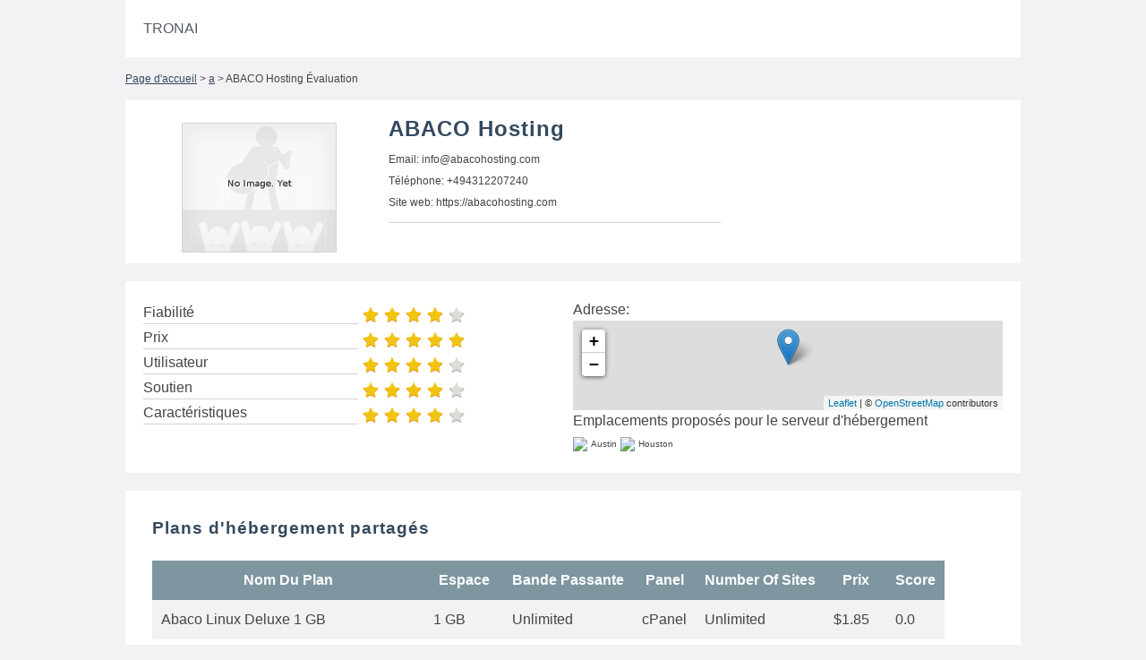

--- FILE ---
content_type: text/html; charset=UTF-8
request_url: https://tronai.fr/69/abaco-hosting
body_size: 3783
content:
<!doctype html>
<html lang="fr">

    <head>
        <title>    
	Avis de ABACO Hosting - avis et commentaires des joueurs 
</title>
        <meta charset="utf-8">
        <meta name="viewport" content="width=device-width, initial-scale=1, shrink-to-fit=no">

                    <link rel="stylesheet" type="text/css" href="/css/pure-min.css">
            
            <!--[if lte IE 8]>
                <link rel="stylesheet" href="/css/grids-responsive-old-ie-min.css">
            <![endif]-->
            <!--[if gt IE 8]><!-->
                <link rel="stylesheet" type="text/css" href="/css/grids-responsive-min.css">
            <!--<![endif]-->
            <link rel="stylesheet" type="text/css" href="/css/styles.css">
            <link rel="stylesheet" type="text/css" href="/css/tabs.css">
            <link rel="stylesheet" href="/css/fontawesome-all.min.css">
            <link rel="stylesheet" href="/floatbox/floatbox/floatbox.css" />
            <link rel="stylesheet" type="text/css" href="/css/pure-extend.css">
            
            <script src="//code.jquery.com/jquery-1.11.0.min.js"></script>
            <script src="/floatbox/floatbox/floatbox.js"></script>
            <script src="https://unpkg.com/leaflet@1.6.0/dist/leaflet.js"></script>
            <link href="https://unpkg.com/leaflet@1.6.0/dist/leaflet.css" rel="stylesheet"/>

            </head>

    <body>

        

        <div class="content">

            <!-- top header menu / better to do with native menu? -->
            <div class="custom-wrapper pure-g" id="menu">
                <div class="pure-u-1 pure-u-md-6-24">
                    <div class="pure-menu">

                        <a href="/" class="pure-menu-heading custom-brand">
                            Tronai
                        </a>
                        <a href="#" class="custom-toggle" id="toggle"><s class="bar"></s><s class="bar"></s></a>
                    </div>
                </div>


                <script>
                  // (function() {
                  //   var cx = '007228050131791561461:7w95fjh_zpy';
                  //   var gcse = document.createElement('script');
                  //   gcse.type = 'text/javascript';
                  //   gcse.async = true;
                  //   gcse.src = 'https://cse.google.com/cse.js?cx=' + cx;
                  //   var s = document.getElementsByTagName('script')[0];
                  //   s.parentNode.insertBefore(gcse, s);
                  // })();
                </script>
                
           
                <div class="pure-u-1 pure-u-md-18-24">
                    <div class="pure-menu pure-menu-horizontal custom-menu-3 custom-can-transform">
                        <ul class="pure-menu-list">
                                                                                                            </ul>
                    </div>
                </div>
            </div>
       
        
<div class="pure-g">
	<div class="pure-u-1 pure-u-lg-1 crumps">
		<a href="/">Page d'accueil</a> 
	 	
	 				> <a href="/category/14">a</a>
					> ABACO Hosting Évaluation
	</div>
</div>

<div class="item-header-wrapper">

	 

	<div class="pure-g">

		<div class="pure-u-1 pure-u-lg-7-24">
			<center>
									<img class="item-image" src="/img/noimage.jpg">
								
			</center>
		</div>

		<div class="pure-u-1 pure-u-lg-9-24">
			<h2 class="item-name">ABACO Hosting</h2> 

			<div class="contact-details">
		 		<ul>
		 			<li>
		 				Email: <a href="/cdn-cgi/l/email-protection" class="__cf_email__" data-cfemail="9df4f3fbf2ddfcfffcfef2f5f2eee9f4f3fab3fef2f0">[email&#160;protected]</a>
		 			</li>
		 			<li>
		 				Téléphone: +494312207240
		 			</li>
		 			<li>
		 				Site web: https://abacohosting.com
		 			</li>
		 		</ul>
		 	</div>


			
		</div>

		
		
	</div>
</div>

<div class="pure-g descriptionwrapper featuresbox">
	<div class="pure-u-1-2 pure-u-lg-12-24">

	 		<div>
 			<div class="feature-name"> Fiabilité </div>
 			<div  class="stars">
																													<img src="/img/star-full.png">
																				<img src="/img/star-full.png">
																				<img src="/img/star-full.png">
																				<img src="/img/star-full.png">
																																				<img src="/img/star-empty.png">
													</div>
 		</div>
 	 		<div>
 			<div class="feature-name"> Prix </div>
 			<div  class="stars">
																													<img src="/img/star-full.png">
																				<img src="/img/star-full.png">
																				<img src="/img/star-full.png">
																				<img src="/img/star-full.png">
																				<img src="/img/star-full.png">
																			</div>
 		</div>
 	 		<div>
 			<div class="feature-name"> Utilisateur </div>
 			<div  class="stars">
																													<img src="/img/star-full.png">
																				<img src="/img/star-full.png">
																				<img src="/img/star-full.png">
																				<img src="/img/star-full.png">
																																				<img src="/img/star-empty.png">
													</div>
 		</div>
 	 		<div>
 			<div class="feature-name"> Soutien </div>
 			<div  class="stars">
																													<img src="/img/star-full.png">
																				<img src="/img/star-full.png">
																				<img src="/img/star-full.png">
																				<img src="/img/star-full.png">
																																				<img src="/img/star-empty.png">
													</div>
 		</div>
 	 		<div>
 			<div class="feature-name"> Caractéristiques </div>
 			<div  class="stars">
																													<img src="/img/star-full.png">
																				<img src="/img/star-full.png">
																				<img src="/img/star-full.png">
																				<img src="/img/star-full.png">
																																				<img src="/img/star-empty.png">
													</div>
 		</div>
 	
	</div> 

	<div class="pure-u-1-2 pure-u-lg-12-24">
		<div>
			Adresse: 
		</div>
		<div style="height:100px">
			<div id="osm-map"></div>
		</div>
		<div>
			Emplacements proposés pour le serveur d'hébergement <br>

			
				<img src="https://www.countryflags.io/us/flat/32.png" style="position:relative;top:5px;height:16px;"> <span style="font-size:10px;">Austin</span> 

			
				<img src="https://www.countryflags.io/us/flat/32.png" style="position:relative;top:5px;height:16px;"> <span style="font-size:10px;">Houston</span> 

					</div>
	</div> 

</div>


	<div class="pure-g descriptionwrapper hostingplans">
		<div class="pure-u-1 map">

		 		 	<h3>Plans d'hébergement partagés</h3>
		 	<br>
		 	<table class="table">
		 		<tr>
			 					 			<th>Nom du plan</th>
			 					 			<th>Espace</th>
			 					 			<th>Bande passante</th>
			 					 			<th>Panel</th>
			 					 			<th>Number of Sites</th>
			 					 			<th>Prix</th>
			 					 			<th>Score</th>
			 					 	</tr>
				 					 		<tr>
				 							 		<td style="padding:10px;">Abaco Linux Deluxe 1 GB</td>
				 							 		<td style="padding:10px;">1 GB</td>
				 							 		<td style="padding:10px;">Unlimited</td>
				 							 		<td style="padding:10px;">cPanel</td>
				 							 		<td style="padding:10px;">Unlimited</td>
				 							 		<td style="padding:10px;">$1.85</td>
				 							 		<td style="padding:10px;">0.0</td>
				 						 		</tr>
				 					 		<tr>
				 							 		<td style="padding:10px;">Abaco Linux Deluxe 20 GB</td>
				 							 		<td style="padding:10px;">20 GB</td>
				 							 		<td style="padding:10px;">Unlimited</td>
				 							 		<td style="padding:10px;">cPanel</td>
				 							 		<td style="padding:10px;">Unlimited</td>
				 							 		<td style="padding:10px;">$2.47</td>
				 							 		<td style="padding:10px;">0.0</td>
				 						 		</tr>
				 					 		<tr>
				 							 		<td style="padding:10px;">Abaco Windows Deluxe 20GB</td>
				 							 		<td style="padding:10px;">20 GB</td>
				 							 		<td style="padding:10px;">Unlimited</td>
				 							 		<td style="padding:10px;">–</td>
				 							 		<td style="padding:10px;">Unlimited</td>
				 							 		<td style="padding:10px;">$2.47</td>
				 							 		<td style="padding:10px;">0.0</td>
				 						 		</tr>
				 					 		<tr>
				 							 		<td style="padding:10px;">Abaco Linux Deluxe 100 GB</td>
				 							 		<td style="padding:10px;">100 GB</td>
				 							 		<td style="padding:10px;">1 TB</td>
				 							 		<td style="padding:10px;">cPanel</td>
				 							 		<td style="padding:10px;">Unlimited</td>
				 							 		<td style="padding:10px;">$3.09</td>
				 							 		<td style="padding:10px;">0.0</td>
				 						 		</tr>
				 					 		<tr>
				 							 		<td style="padding:10px;">Abaco Windows Deluxe 100 GB</td>
				 							 		<td style="padding:10px;">100 GB</td>
				 							 		<td style="padding:10px;">1 TB</td>
				 							 		<td style="padding:10px;">–</td>
				 							 		<td style="padding:10px;">Unlimited</td>
				 							 		<td style="padding:10px;">$3.09</td>
				 							 		<td style="padding:10px;">0.0</td>
				 						 		</tr>
				 					 		<tr>
				 							 		<td style="padding:10px;">Abaco Linux Deluxe Unlimited</td>
				 							 		<td style="padding:10px;">Unlimited</td>
				 							 		<td style="padding:10px;">Unlimited</td>
				 							 		<td style="padding:10px;">cPanel</td>
				 							 		<td style="padding:10px;">Unlimited</td>
				 							 		<td style="padding:10px;">$4.33</td>
				 							 		<td style="padding:10px;">0.0</td>
				 						 		</tr>
				 					 		<tr>
				 							 		<td style="padding:10px;">Abaco Windows Deluxe Unlimited</td>
				 							 		<td style="padding:10px;">Unlimited</td>
				 							 		<td style="padding:10px;">Unlimited</td>
				 							 		<td style="padding:10px;">–</td>
				 							 		<td style="padding:10px;">Unlimited</td>
				 							 		<td style="padding:10px;">$4.33</td>
				 							 		<td style="padding:10px;">0.0</td>
				 						 		</tr>
				 					 		<tr>
				 							 		<td style="padding:10px;">Abaco Linux Multidomain Business</td>
				 							 		<td style="padding:10px;">Unlimited</td>
				 							 		<td style="padding:10px;">Unlimited</td>
				 							 		<td style="padding:10px;">cPanel</td>
				 							 		<td style="padding:10px;">Unlimited</td>
				 							 		<td style="padding:10px;">$6.20</td>
				 							 		<td style="padding:10px;">0.0</td>
				 						 		</tr>
				 					 		<tr>
				 							 		<td style="padding:10px;">Abaco Windows Multidomain Business</td>
				 							 		<td style="padding:10px;">Unlimited</td>
				 							 		<td style="padding:10px;">Unlimited</td>
				 							 		<td style="padding:10px;">–</td>
				 							 		<td style="padding:10px;">Unlimited</td>
				 							 		<td style="padding:10px;">$6.83</td>
				 							 		<td style="padding:10px;">0.0</td>
				 						 		</tr>
				 					 		<tr>
				 							 		<td style="padding:10px;">Abaco Linux Multidomain Unlimited</td>
				 							 		<td style="padding:10px;">Unlimited</td>
				 							 		<td style="padding:10px;">Unlimited</td>
				 							 		<td style="padding:10px;">cPanel</td>
				 							 		<td style="padding:10px;">Unlimited</td>
				 							 		<td style="padding:10px;">$8.03</td>
				 							 		<td style="padding:10px;">0.0</td>
				 						 		</tr>
				 					 		<tr>
				 							 		<td style="padding:10px;">Abaco Windows Multidomain Enterprise</td>
				 							 		<td style="padding:10px;">Unlimited</td>
				 							 		<td style="padding:10px;">Unlimited</td>
				 							 		<td style="padding:10px;">–</td>
				 							 		<td style="padding:10px;">Unlimited</td>
				 							 		<td style="padding:10px;">$9.31</td>
				 							 		<td style="padding:10px;">0.0</td>
				 						 		</tr>
				 					 		<tr>
				 							 		<td style="padding:10px;">Abaco Ultimate Reseller Linux 40GB</td>
				 							 		<td style="padding:10px;">40 GB</td>
				 							 		<td style="padding:10px;">1 TB</td>
				 							 		<td style="padding:10px;">WHM</td>
				 							 		<td style="padding:10px;">Unlimited</td>
				 							 		<td style="padding:10px;">$23.59</td>
				 							 		<td style="padding:10px;">0.0</td>
				 						 		</tr>
				 					 		<tr>
				 							 		<td style="padding:10px;">Abaco Ultimate Reseller Linux 50GB</td>
				 							 		<td style="padding:10px;">50 GB</td>
				 							 		<td style="padding:10px;">1 TB</td>
				 							 		<td style="padding:10px;">WHM</td>
				 							 		<td style="padding:10px;">Unlimited</td>
				 							 		<td style="padding:10px;">$26.07</td>
				 							 		<td style="padding:10px;">0.0</td>
				 						 		</tr>
				 					 		<tr>
				 							 		<td style="padding:10px;">Abaco Ultimate Reseller Linux 100GB</td>
				 							 		<td style="padding:10px;">100 GB</td>
				 							 		<td style="padding:10px;">2 TB</td>
				 							 		<td style="padding:10px;">WHM</td>
				 							 		<td style="padding:10px;">Unlimited</td>
				 							 		<td style="padding:10px;">$34.76</td>
				 							 		<td style="padding:10px;">0.0</td>
				 						 		</tr>
				 					 		<tr>
				 							 		<td style="padding:10px;">Abaco Ultimate Reseller Linux 200GB</td>
				 							 		<td style="padding:10px;">200 GB</td>
				 							 		<td style="padding:10px;">4 TB</td>
				 							 		<td style="padding:10px;">WHM</td>
				 							 		<td style="padding:10px;">Unlimited</td>
				 							 		<td style="padding:10px;">$52.77</td>
				 							 		<td style="padding:10px;">0.0</td>
				 						 		</tr>
				 			 	</table>
		 	<br>
		 		 	<h3>Plans d'hébergement des SPV</h3>
		 	<br>
		 	<table class="table">
		 		<tr>
			 					 			<th>Nom du plan</th>
			 					 			<th>Espace</th>
			 					 			<th>CPU</th>
			 					 			<th>RAM</th>
			 					 			<th>OS</th>
			 					 			<th>Prix</th>
			 					 			<th>Score</th>
			 					 	</tr>
				 					 		<tr>
				 							 		<td style="padding:10px;">ABACO BASIC VPS</td>
				 							 		<td style="padding:10px;">20 GB</td>
				 							 		<td style="padding:10px;">-</td>
				 							 		<td style="padding:10px;">512 MB</td>
				 							 		<td style="padding:10px;"></td>
				 							 		<td style="padding:10px;">$18.64</td>
				 							 		<td style="padding:10px;">0.0</td>
				 						 		</tr>
				 					 		<tr>
				 							 		<td style="padding:10px;">ABACO BASIC VPS II</td>
				 							 		<td style="padding:10px;">30 GB</td>
				 							 		<td style="padding:10px;">-</td>
				 							 		<td style="padding:10px;">768 MB</td>
				 							 		<td style="padding:10px;"></td>
				 							 		<td style="padding:10px;">$24.85</td>
				 							 		<td style="padding:10px;">0.0</td>
				 						 		</tr>
				 					 		<tr>
				 							 		<td style="padding:10px;">ABACO VPS III</td>
				 							 		<td style="padding:10px;">40 GB</td>
				 							 		<td style="padding:10px;">-</td>
				 							 		<td style="padding:10px;">1 GB</td>
				 							 		<td style="padding:10px;"></td>
				 							 		<td style="padding:10px;">$31.05</td>
				 							 		<td style="padding:10px;">0.0</td>
				 						 		</tr>
				 					 		<tr>
				 							 		<td style="padding:10px;">ABACO VPS IV</td>
				 							 		<td style="padding:10px;">60 GB</td>
				 							 		<td style="padding:10px;">-</td>
				 							 		<td style="padding:10px;">1.5 GB</td>
				 							 		<td style="padding:10px;"></td>
				 							 		<td style="padding:10px;">$43.47</td>
				 							 		<td style="padding:10px;">0.0</td>
				 						 		</tr>
				 					 		<tr>
				 							 		<td style="padding:10px;">ABACO VPS V</td>
				 							 		<td style="padding:10px;">80 GB</td>
				 							 		<td style="padding:10px;">-</td>
				 							 		<td style="padding:10px;">2 GB</td>
				 							 		<td style="padding:10px;"></td>
				 							 		<td style="padding:10px;">$55.89</td>
				 							 		<td style="padding:10px;">0.0</td>
				 						 		</tr>
				 					 		<tr>
				 							 		<td style="padding:10px;">ABACO VPS VI</td>
				 							 		<td style="padding:10px;">100 GB</td>
				 							 		<td style="padding:10px;">-</td>
				 							 		<td style="padding:10px;">2.5 GB</td>
				 							 		<td style="padding:10px;"></td>
				 							 		<td style="padding:10px;">$80.73</td>
				 							 		<td style="padding:10px;">0.0</td>
				 						 		</tr>
				 			 	</table>
		 	<br>
		 		 	<h3>Plans d'hébergement des SPV</h3>
		 	<br>
		 	<table class="table">
		 		<tr>
			 					 			<th>Nom du plan</th>
			 					 			<th>Espace</th>
			 					 			<th>CPU</th>
			 					 			<th>RAM</th>
			 					 			<th>OS</th>
			 					 			<th>Prix</th>
			 					 			<th>Score</th>
			 					 	</tr>
				 					 		<tr>
				 							 		<td style="padding:10px;">ABACO BASIC VPS</td>
				 							 		<td style="padding:10px;">20 GB</td>
				 							 		<td style="padding:10px;">-</td>
				 							 		<td style="padding:10px;">512 MB</td>
				 							 		<td style="padding:10px;"></td>
				 							 		<td style="padding:10px;">$18.64</td>
				 							 		<td style="padding:10px;">0.0</td>
				 						 		</tr>
				 					 		<tr>
				 							 		<td style="padding:10px;">ABACO BASIC VPS II</td>
				 							 		<td style="padding:10px;">30 GB</td>
				 							 		<td style="padding:10px;">-</td>
				 							 		<td style="padding:10px;">768 MB</td>
				 							 		<td style="padding:10px;"></td>
				 							 		<td style="padding:10px;">$24.85</td>
				 							 		<td style="padding:10px;">0.0</td>
				 						 		</tr>
				 					 		<tr>
				 							 		<td style="padding:10px;">ABACO VPS III</td>
				 							 		<td style="padding:10px;">40 GB</td>
				 							 		<td style="padding:10px;">-</td>
				 							 		<td style="padding:10px;">1 GB</td>
				 							 		<td style="padding:10px;"></td>
				 							 		<td style="padding:10px;">$31.05</td>
				 							 		<td style="padding:10px;">0.0</td>
				 						 		</tr>
				 					 		<tr>
				 							 		<td style="padding:10px;">ABACO VPS IV</td>
				 							 		<td style="padding:10px;">60 GB</td>
				 							 		<td style="padding:10px;">-</td>
				 							 		<td style="padding:10px;">1.5 GB</td>
				 							 		<td style="padding:10px;"></td>
				 							 		<td style="padding:10px;">$43.47</td>
				 							 		<td style="padding:10px;">0.0</td>
				 						 		</tr>
				 					 		<tr>
				 							 		<td style="padding:10px;">ABACO VPS V</td>
				 							 		<td style="padding:10px;">80 GB</td>
				 							 		<td style="padding:10px;">-</td>
				 							 		<td style="padding:10px;">2 GB</td>
				 							 		<td style="padding:10px;"></td>
				 							 		<td style="padding:10px;">$55.89</td>
				 							 		<td style="padding:10px;">0.0</td>
				 						 		</tr>
				 					 		<tr>
				 							 		<td style="padding:10px;">ABACO VPS VI</td>
				 							 		<td style="padding:10px;">100 GB</td>
				 							 		<td style="padding:10px;">-</td>
				 							 		<td style="padding:10px;">2.5 GB</td>
				 							 		<td style="padding:10px;"></td>
				 							 		<td style="padding:10px;">$80.73</td>
				 							 		<td style="padding:10px;">0.0</td>
				 						 		</tr>
				 			 	</table>
		 	<br>
		 		 	<h3>Plans d'hébergement des SPV</h3>
		 	<br>
		 	<table class="table">
		 		<tr>
			 					 			<th>Nom du plan</th>
			 					 			<th>Espace</th>
			 					 			<th>CPU</th>
			 					 			<th>RAM</th>
			 					 			<th>OS</th>
			 					 			<th>Prix</th>
			 					 			<th>Score</th>
			 					 	</tr>
				 					 		<tr>
				 							 		<td style="padding:10px;">ABACO BASIC VPS</td>
				 							 		<td style="padding:10px;">20 GB</td>
				 							 		<td style="padding:10px;">-</td>
				 							 		<td style="padding:10px;">512 MB</td>
				 							 		<td style="padding:10px;"></td>
				 							 		<td style="padding:10px;">$18.64</td>
				 							 		<td style="padding:10px;">0.0</td>
				 						 		</tr>
				 					 		<tr>
				 							 		<td style="padding:10px;">ABACO BASIC VPS II</td>
				 							 		<td style="padding:10px;">30 GB</td>
				 							 		<td style="padding:10px;">-</td>
				 							 		<td style="padding:10px;">768 MB</td>
				 							 		<td style="padding:10px;"></td>
				 							 		<td style="padding:10px;">$24.85</td>
				 							 		<td style="padding:10px;">0.0</td>
				 						 		</tr>
				 					 		<tr>
				 							 		<td style="padding:10px;">ABACO VPS III</td>
				 							 		<td style="padding:10px;">40 GB</td>
				 							 		<td style="padding:10px;">-</td>
				 							 		<td style="padding:10px;">1 GB</td>
				 							 		<td style="padding:10px;"></td>
				 							 		<td style="padding:10px;">$31.05</td>
				 							 		<td style="padding:10px;">0.0</td>
				 						 		</tr>
				 					 		<tr>
				 							 		<td style="padding:10px;">ABACO VPS IV</td>
				 							 		<td style="padding:10px;">60 GB</td>
				 							 		<td style="padding:10px;">-</td>
				 							 		<td style="padding:10px;">1.5 GB</td>
				 							 		<td style="padding:10px;"></td>
				 							 		<td style="padding:10px;">$43.47</td>
				 							 		<td style="padding:10px;">0.0</td>
				 						 		</tr>
				 					 		<tr>
				 							 		<td style="padding:10px;">ABACO VPS V</td>
				 							 		<td style="padding:10px;">80 GB</td>
				 							 		<td style="padding:10px;">-</td>
				 							 		<td style="padding:10px;">2 GB</td>
				 							 		<td style="padding:10px;"></td>
				 							 		<td style="padding:10px;">$55.89</td>
				 							 		<td style="padding:10px;">0.0</td>
				 						 		</tr>
				 					 		<tr>
				 							 		<td style="padding:10px;">ABACO VPS VI</td>
				 							 		<td style="padding:10px;">100 GB</td>
				 							 		<td style="padding:10px;">-</td>
				 							 		<td style="padding:10px;">2.5 GB</td>
				 							 		<td style="padding:10px;"></td>
				 							 		<td style="padding:10px;">$80.73</td>
				 							 		<td style="padding:10px;">0.0</td>
				 						 		</tr>
				 			 	</table>
		 	<br>
		 		 	<h3>Plans d'hébergement dans le nuage</h3>
		 	<br>
		 	<table class="table">
		 		<tr>
			 					 			<th>Nom du plan</th>
			 					 			<th>Espace</th>
			 					 			<th>CPU</th>
			 					 			<th>RAM</th>
			 					 			<th>Bande passante</th>
			 					 			<th>Prix</th>
			 					 			<th>Score</th>
			 					 	</tr>
				 					 		<tr>
				 							 		<td style="padding:10px;">Start</td>
				 							 		<td style="padding:10px;">10 GB</td>
				 							 		<td style="padding:10px;">2 x 0.60GHz</td>
				 							 		<td style="padding:10px;">512 MB</td>
				 							 		<td style="padding:10px;">Unlimited</td>
				 							 		<td style="padding:10px;">$15.00</td>
				 							 		<td style="padding:10px;">9.2</td>
				 						 		</tr>
				 					 		<tr>
				 							 		<td style="padding:10px;">Median</td>
				 							 		<td style="padding:10px;">10 GB</td>
				 							 		<td style="padding:10px;">2 x 0.60GHz</td>
				 							 		<td style="padding:10px;">1 GB</td>
				 							 		<td style="padding:10px;">Unlimited</td>
				 							 		<td style="padding:10px;">$20.00</td>
				 							 		<td style="padding:10px;">9.8</td>
				 						 		</tr>
				 					 		<tr>
				 							 		<td style="padding:10px;">Ace</td>
				 							 		<td style="padding:10px;">25 GB</td>
				 							 		<td style="padding:10px;">2 x 0.60GHz</td>
				 							 		<td style="padding:10px;">1 GB</td>
				 							 		<td style="padding:10px;">Unlimited</td>
				 							 		<td style="padding:10px;">$25.00</td>
				 							 		<td style="padding:10px;">9.2</td>
				 						 		</tr>
				 			 	</table>
		 	<br>
		 		 	<h3>Plans d'hébergement dans le nuage</h3>
		 	<br>
		 	<table class="table">
		 		<tr>
			 					 			<th>Nom du plan</th>
			 					 			<th>Espace</th>
			 					 			<th>CPU</th>
			 					 			<th>RAM</th>
			 					 			<th>Bande passante</th>
			 					 			<th>Prix</th>
			 					 			<th>Score</th>
			 					 	</tr>
				 					 		<tr>
				 							 		<td style="padding:10px;">Start</td>
				 							 		<td style="padding:10px;">10 GB</td>
				 							 		<td style="padding:10px;">2 x 0.60GHz</td>
				 							 		<td style="padding:10px;">512 MB</td>
				 							 		<td style="padding:10px;">Unlimited</td>
				 							 		<td style="padding:10px;">$15.00</td>
				 							 		<td style="padding:10px;">9.2</td>
				 						 		</tr>
				 					 		<tr>
				 							 		<td style="padding:10px;">Median</td>
				 							 		<td style="padding:10px;">10 GB</td>
				 							 		<td style="padding:10px;">2 x 0.60GHz</td>
				 							 		<td style="padding:10px;">1 GB</td>
				 							 		<td style="padding:10px;">Unlimited</td>
				 							 		<td style="padding:10px;">$20.00</td>
				 							 		<td style="padding:10px;">9.8</td>
				 						 		</tr>
				 					 		<tr>
				 							 		<td style="padding:10px;">Ace</td>
				 							 		<td style="padding:10px;">25 GB</td>
				 							 		<td style="padding:10px;">2 x 0.60GHz</td>
				 							 		<td style="padding:10px;">1 GB</td>
				 							 		<td style="padding:10px;">Unlimited</td>
				 							 		<td style="padding:10px;">$25.00</td>
				 							 		<td style="padding:10px;">9.2</td>
				 						 		</tr>
				 			 	</table>
		 	<br>
		 		 	<h3>Plans des revendeurs</h3>
		 	<br>
		 	<table class="table">
		 		<tr>
			 					 			<th>Nom du plan</th>
			 					 			<th>Espace</th>
			 					 			<th>Bande passante</th>
			 					 			<th>Panel</th>
			 					 			<th>Prix</th>
			 					 			<th>Score</th>
			 					 	</tr>
				 					 		<tr>
				 							 		<td style="padding:10px;">Bronze</td>
				 							 		<td style="padding:10px;">30 GB</td>
				 							 		<td style="padding:10px;">409.6 GB</td>
				 							 		<td style="padding:10px;">WHM</td>
				 							 		<td style="padding:10px;">$9.80</td>
				 							 		<td style="padding:10px;">9.8</td>
				 						 		</tr>
				 					 		<tr>
				 							 		<td style="padding:10px;">Silver</td>
				 							 		<td style="padding:10px;">75 GB</td>
				 							 		<td style="padding:10px;">614.4 GB</td>
				 							 		<td style="padding:10px;">WHM</td>
				 							 		<td style="padding:10px;">$13.72</td>
				 							 		<td style="padding:10px;">9.0</td>
				 						 		</tr>
				 					 		<tr>
				 							 		<td style="padding:10px;">Gold</td>
				 							 		<td style="padding:10px;">150 GB</td>
				 							 		<td style="padding:10px;">1 TB</td>
				 							 		<td style="padding:10px;">WHM</td>
				 							 		<td style="padding:10px;">$18.13</td>
				 							 		<td style="padding:10px;">7.2</td>
				 						 		</tr>
				 					 		<tr>
				 							 		<td style="padding:10px;">Platinum</td>
				 							 		<td style="padding:10px;">200 GB</td>
				 							 		<td style="padding:10px;">2 TB</td>
				 							 		<td style="padding:10px;">WHM</td>
				 							 		<td style="padding:10px;">$30.38</td>
				 							 		<td style="padding:10px;">5.9</td>
				 						 		</tr>
				 			 	</table>
		 	<br>
		 		 	<h3>Plans des revendeurs</h3>
		 	<br>
		 	<table class="table">
		 		<tr>
			 					 			<th>Nom du plan</th>
			 					 			<th>Espace</th>
			 					 			<th>Bande passante</th>
			 					 			<th>Panel</th>
			 					 			<th>Prix</th>
			 					 			<th>Score</th>
			 					 	</tr>
				 					 		<tr>
				 							 		<td style="padding:10px;">Bronze</td>
				 							 		<td style="padding:10px;">30 GB</td>
				 							 		<td style="padding:10px;">409.6 GB</td>
				 							 		<td style="padding:10px;">WHM</td>
				 							 		<td style="padding:10px;">$9.80</td>
				 							 		<td style="padding:10px;">9.8</td>
				 						 		</tr>
				 					 		<tr>
				 							 		<td style="padding:10px;">Silver</td>
				 							 		<td style="padding:10px;">75 GB</td>
				 							 		<td style="padding:10px;">614.4 GB</td>
				 							 		<td style="padding:10px;">WHM</td>
				 							 		<td style="padding:10px;">$13.72</td>
				 							 		<td style="padding:10px;">9.0</td>
				 						 		</tr>
				 					 		<tr>
				 							 		<td style="padding:10px;">Gold</td>
				 							 		<td style="padding:10px;">150 GB</td>
				 							 		<td style="padding:10px;">1 TB</td>
				 							 		<td style="padding:10px;">WHM</td>
				 							 		<td style="padding:10px;">$18.13</td>
				 							 		<td style="padding:10px;">7.2</td>
				 						 		</tr>
				 					 		<tr>
				 							 		<td style="padding:10px;">Platinum</td>
				 							 		<td style="padding:10px;">200 GB</td>
				 							 		<td style="padding:10px;">2 TB</td>
				 							 		<td style="padding:10px;">WHM</td>
				 							 		<td style="padding:10px;">$30.38</td>
				 							 		<td style="padding:10px;">5.9</td>
				 						 		</tr>
				 			 	</table>
		 	<br>
		 		</div> 
	</div>


<div class="pure-g commentswrapper">
	<div class="pure-u-1 pure-u-lg-1">	
		<div class="neighbors margintop15">
																									<a href="/70/abansys">Abansys</a> 
					 :: 
											
																									<a href="/71/abelohost">AbeloHost</a> 
					 :: 
											
																									<a href="/72/abhada-technologies">Abhada Technologies</a> 
					 :: 
											
																									<a href="/73/abheyden-webhosting">Abheyden Webhosting</a> 
					 :: 
											
																									<a href="/68/ab-webhost">AB webhost</a> 
											
					</div>
	</div>
</div>

 

<div class="comments-form-wrapper">
	<div class="pure-g">
		<div class="pure-u-1">
			<h3>Laisser un avis pour ABACO Hosting</h3>
			<br>
		</div>
	</div>

	<div class="pure-g">
		<div class="pure-u-1 pure-u-md-1-1">

			<form class="pure-form" action="#" method="POST"> 
				<fieldset class="pure-group">
					<input autocomplete='name' name="feedback_name" type="text" class="pure-input-1" placeholder="Votre nom">
					<input autocomplete='email' name="feedback_email" type="email" class="pure-input-1" placeholder="Email">
				</fieldset>

				<input name="id" type="hidden" value="69">
				<input name="user_submit" type="hidden" value="1">

				<span class="rating">
					<input name="feedback_rate" type="radio" class="rating-input" id="rating-input-1-5" />
					<label for="rating-input-1-5" class="rating-star"></label>
					<input name="feedback_rate" type="radio" class="rating-input" id="rating-input-1-4" />
					<label for="rating-input-1-4" class="rating-star"></label>
					<input name="feedback_rate" type="radio" class="rating-input" id="rating-input-1-3" />
					<label for="rating-input-1-3" class="rating-star"></label>
					<input name="feedback_rate" type="radio" class="rating-input" id="rating-input-1-2" />
					<label for="rating-input-1-2" class="rating-star"></label>
					<input name="feedback_rate" type="radio" class="rating-input" id="rating-input-1-1" />
					<label for="rating-input-1-1" class="rating-star"></label>
				</span>

				<fieldset class="pure-group">
					<input name="feedback_title" type="text" class="pure-input-1" placeholder="Titre">
					<textarea disabled name="feedback_text" class="pure-input-1" placeholder="vos commentaires"></textarea>
				</fieldset>

				
				<button disabled type="submit" class="pure-button pure-input-1 pure-button-primary">Soumettre</button>
			</form>

		</div>
	</div>
</div>

 
<script data-cfasync="false" src="/cdn-cgi/scripts/5c5dd728/cloudflare-static/email-decode.min.js"></script><script type="text/javascript">
// Where you want to render the map.
var element = document.getElementById('osm-map');

// Height has to be set. You can do this in CSS too.
element.style = 'height:100%;';

// Create Leaflet map on map element.
var map = L.map(element);

// Add OSM tile leayer to the Leaflet map.
L.tileLayer('http://{s}.tile.osm.org/{z}/{x}/{y}.png', {
    attribution: '&copy; <a href="http://osm.org/copyright">OpenStreetMap</a> contributors'
}).addTo(map);

// Target's GPS coordinates.
var target = L.latLng('-37.81411', '144.96328');

// Set map's center to target with zoom 14.
map.setView(target, 12);
map.scrollWheelZoom.disable();

// Place a marker on the same location.
L.marker(target).addTo(map);


</script>


        </div>

        <div class="darkfooter">
            <div class="content">

                <div class="pure-g">
                <div class="pure-u-1 pure-u-md-1-2">
                   <b>Liens utiles</b>
                    <ul>
                        <li><a href="/page/privacy-policy">Politique de confidentialité</a></li>
                                                <li><a href="/contact">Contactez</a></li>


                    </ul>
                </div>

                                <div class="pure-u-1 pure-u-md-1-2">
                    <b>Blog</b>
                                            <li><a href="/blog/mbox">mbox</a> </li>
                                    </div>
                
                </div>

            </div>
        </div>

        
            
    <script defer src="https://static.cloudflareinsights.com/beacon.min.js/vcd15cbe7772f49c399c6a5babf22c1241717689176015" integrity="sha512-ZpsOmlRQV6y907TI0dKBHq9Md29nnaEIPlkf84rnaERnq6zvWvPUqr2ft8M1aS28oN72PdrCzSjY4U6VaAw1EQ==" data-cf-beacon='{"version":"2024.11.0","token":"f4873b4db4fd4c3ea689c0410018425b","r":1,"server_timing":{"name":{"cfCacheStatus":true,"cfEdge":true,"cfExtPri":true,"cfL4":true,"cfOrigin":true,"cfSpeedBrain":true},"location_startswith":null}}' crossorigin="anonymous"></script>
</body>
</html>
<!--0.021117925643921-->